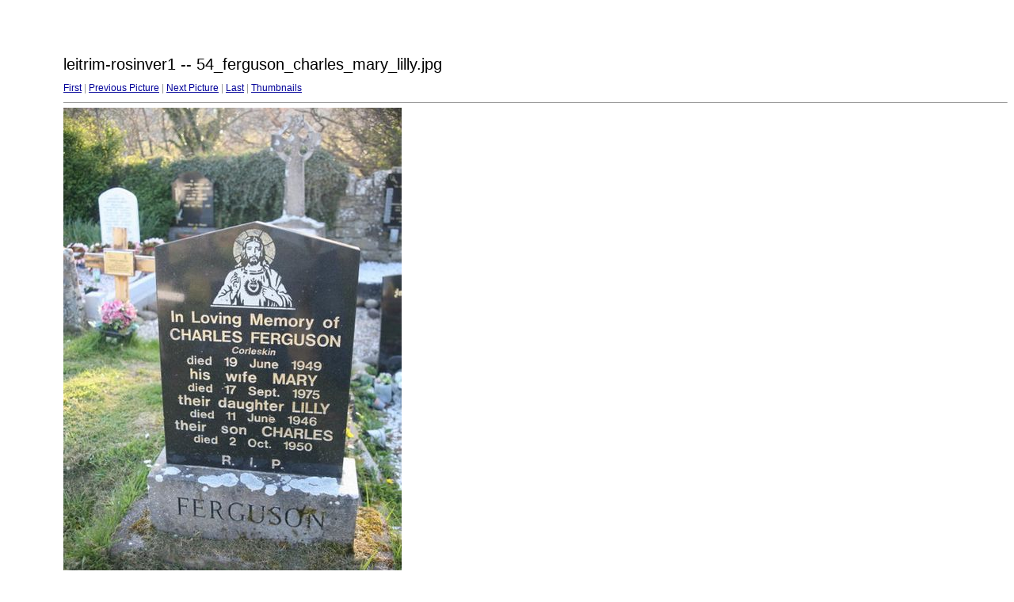

--- FILE ---
content_type: text/html
request_url: https://www.igp-web.com/IGPArchives/ire/leitrim/photos/tombstones/leitrim-rosinver1/target54.html
body_size: 878
content:
<html>
<head>
<meta http-equiv="Content-Type" content="text/html; charset=UTF-8">
<title>54_ferguson_charles_mary_lilly.jpg</title>
<link rel="stylesheet" href="style.css" type="text/css">
</head>
<body bgcolor="#FFFFFF" text="#000000">
<span class="textbg">leitrim-rosinver1 -- 54_ferguson_charles_mary_lilly.jpg </span><br> <span class="textsm"></span>
<p><span class="textreg">
<a href="target0.html">First</a> |
<a href="target53.html">Previous Picture</a> |
<a href="target55.html">Next Picture</a> |
<a href="target150.html">Last</a> | <a href="index.html">Thumbnails</a><br>
</span><hr size="1">



<a href="index.html"><img src="images/54_ferguson_charles_mary_lilly.jpg" width="427" height="640" title="54_ferguson_charles_mary_lilly.jpg (large)" border="0"></a><p>
<map name="Map">
  <area shape="rect" coords="95,1,129,44" href="frameset.htm">
</map>
</body>
</html>
